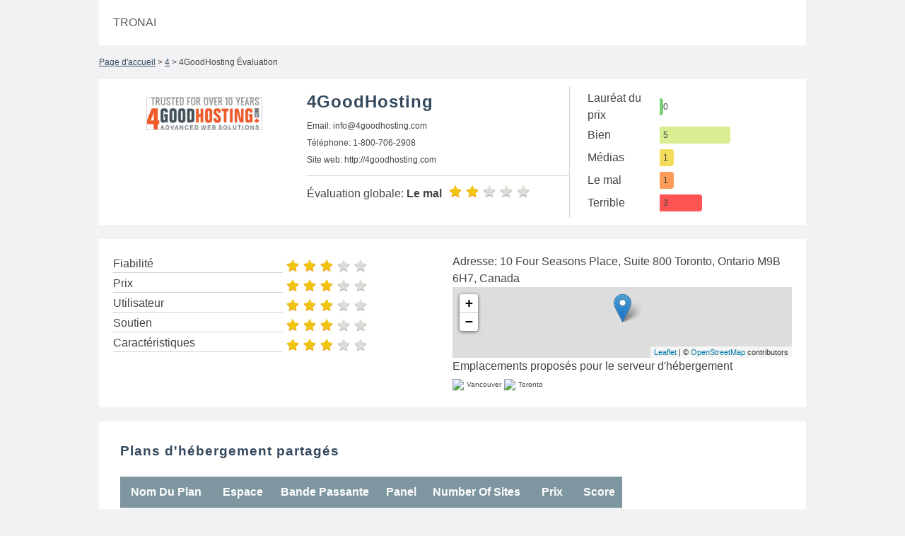

--- FILE ---
content_type: text/html; charset=UTF-8
request_url: https://tronai.fr/48/4goodhosting
body_size: 6865
content:
<!doctype html>
<html lang="fr">

    <head>
        <title>    
	Avis de 4GoodHosting - avis et commentaires des joueurs 
</title>
        <meta charset="utf-8">
        <meta name="viewport" content="width=device-width, initial-scale=1, shrink-to-fit=no">

                    <link rel="stylesheet" type="text/css" href="/css/pure-min.css">
            
            <!--[if lte IE 8]>
                <link rel="stylesheet" href="/css/grids-responsive-old-ie-min.css">
            <![endif]-->
            <!--[if gt IE 8]><!-->
                <link rel="stylesheet" type="text/css" href="/css/grids-responsive-min.css">
            <!--<![endif]-->
            <link rel="stylesheet" type="text/css" href="/css/styles.css">
            <link rel="stylesheet" type="text/css" href="/css/tabs.css">
            <link rel="stylesheet" href="/css/fontawesome-all.min.css">
            <link rel="stylesheet" href="/floatbox/floatbox/floatbox.css" />
            <link rel="stylesheet" type="text/css" href="/css/pure-extend.css">
            
            <script src="//code.jquery.com/jquery-1.11.0.min.js"></script>
            <script src="/floatbox/floatbox/floatbox.js"></script>
            <script src="https://unpkg.com/leaflet@1.6.0/dist/leaflet.js"></script>
            <link href="https://unpkg.com/leaflet@1.6.0/dist/leaflet.css" rel="stylesheet"/>

            </head>

    <body>

        

        <div class="content">

            <!-- top header menu / better to do with native menu? -->
            <div class="custom-wrapper pure-g" id="menu">
                <div class="pure-u-1 pure-u-md-6-24">
                    <div class="pure-menu">

                        <a href="/" class="pure-menu-heading custom-brand">
                            Tronai
                        </a>
                        <a href="#" class="custom-toggle" id="toggle"><s class="bar"></s><s class="bar"></s></a>
                    </div>
                </div>


                <script>
                  // (function() {
                  //   var cx = '007228050131791561461:7w95fjh_zpy';
                  //   var gcse = document.createElement('script');
                  //   gcse.type = 'text/javascript';
                  //   gcse.async = true;
                  //   gcse.src = 'https://cse.google.com/cse.js?cx=' + cx;
                  //   var s = document.getElementsByTagName('script')[0];
                  //   s.parentNode.insertBefore(gcse, s);
                  // })();
                </script>
                
           
                <div class="pure-u-1 pure-u-md-18-24">
                    <div class="pure-menu pure-menu-horizontal custom-menu-3 custom-can-transform">
                        <ul class="pure-menu-list">
                                                                                                            </ul>
                    </div>
                </div>
            </div>
       
        
<div class="pure-g">
	<div class="pure-u-1 pure-u-lg-1 crumps">
		<a href="/">Page d'accueil</a> 
	 	
	 				> <a href="/category/10">4</a>
					> 4GoodHosting Évaluation
	</div>
</div>

<div class="item-header-wrapper">

	 

	<div class="pure-g">

		<div class="pure-u-1 pure-u-lg-7-24">
			<center>
									<img class="item-image" src="/img/logos/4goodhosting.png">
								
			</center>
		</div>

		<div class="pure-u-1 pure-u-lg-9-24">
			<h2 class="item-name">4GoodHosting</h2> 

			<div class="contact-details">
		 		<ul>
		 			<li>
		 				Email: <a href="/cdn-cgi/l/email-protection" class="__cf_email__" data-cfemail="365f5850597602515959525e5945425f58511855595b">[email&#160;protected]</a>
		 			</li>
		 			<li>
		 				Téléphone: 1-800-706-2908
		 			</li>
		 			<li>
		 				Site web: http://4goodhosting.com
		 			</li>
		 		</ul>
		 	</div>


							 Évaluation globale: 
				<strong> 
					 Le mal 
									</strong>

				 
				<div class="item-average-rating">
																									<img src="/img/star-full.png" class="rate-star">
																				<img src="/img/star-full.png" class="rate-star">
																																			<img src="/img/star-empty.png" class="rate-star">
																							<img src="/img/star-empty.png" class="rate-star">
																							<img src="/img/star-empty.png" class="rate-star">
																</div>

							
		</div>

		
					<div class="pure-u-1 pure-u-lg-8-24">
				<div class="pure-g rates">
					<div class="pure-u-1 pure-u-sm-1 pure-u-md-1 center">
						<table class="rating-table">
																							<tr> 
								<td>

																			Lauréat du prix
																										</td>
								<td>
									<div class="ratingsbar-wrapper" style="width:200px;">
										<div class="ratingsbar1" style="width:0%;">0</div>
									</div>
								</td>
								</tr> 
																							<tr> 
								<td>

																			Bien
																										</td>
								<td>
									<div class="ratingsbar-wrapper" style="width:200px;">
										<div class="ratingsbar2" style="width:50%;">5</div>
									</div>
								</td>
								</tr> 
																							<tr> 
								<td>

																			Médias
																										</td>
								<td>
									<div class="ratingsbar-wrapper" style="width:200px;">
										<div class="ratingsbar3" style="width:10%;">1</div>
									</div>
								</td>
								</tr> 
																							<tr> 
								<td>

																			Le mal
																										</td>
								<td>
									<div class="ratingsbar-wrapper" style="width:200px;">
										<div class="ratingsbar4" style="width:10%;">1</div>
									</div>
								</td>
								</tr> 
																							<tr> 
								<td>

																			Terrible
																										</td>
								<td>
									<div class="ratingsbar-wrapper" style="width:200px;">
										<div class="ratingsbar5" style="width:30%;">3</div>
									</div>
								</td>
								</tr> 
													</table>
					</div>
				</div>
			</div>
		
	</div>
</div>

<div class="pure-g descriptionwrapper featuresbox">
	<div class="pure-u-1-2 pure-u-lg-12-24">

	 		<div>
 			<div class="feature-name"> Fiabilité </div>
 			<div  class="stars">
																													<img src="/img/star-full.png">
																				<img src="/img/star-full.png">
																				<img src="/img/star-full.png">
																																				<img src="/img/star-empty.png">
																				<img src="/img/star-empty.png">
													</div>
 		</div>
 	 		<div>
 			<div class="feature-name"> Prix </div>
 			<div  class="stars">
																													<img src="/img/star-full.png">
																				<img src="/img/star-full.png">
																				<img src="/img/star-full.png">
																																				<img src="/img/star-empty.png">
																				<img src="/img/star-empty.png">
													</div>
 		</div>
 	 		<div>
 			<div class="feature-name"> Utilisateur </div>
 			<div  class="stars">
																													<img src="/img/star-full.png">
																				<img src="/img/star-full.png">
																				<img src="/img/star-full.png">
																																				<img src="/img/star-empty.png">
																				<img src="/img/star-empty.png">
													</div>
 		</div>
 	 		<div>
 			<div class="feature-name"> Soutien </div>
 			<div  class="stars">
																													<img src="/img/star-full.png">
																				<img src="/img/star-full.png">
																				<img src="/img/star-full.png">
																																				<img src="/img/star-empty.png">
																				<img src="/img/star-empty.png">
													</div>
 		</div>
 	 		<div>
 			<div class="feature-name"> Caractéristiques </div>
 			<div  class="stars">
																													<img src="/img/star-full.png">
																				<img src="/img/star-full.png">
																				<img src="/img/star-full.png">
																																				<img src="/img/star-empty.png">
																				<img src="/img/star-empty.png">
													</div>
 		</div>
 	
	</div> 

	<div class="pure-u-1-2 pure-u-lg-12-24">
		<div>
			Adresse: 10 Four Seasons Place, Suite 800 Toronto, Ontario M9B 6H7, Canada
		</div>
		<div style="height:100px">
			<div id="osm-map"></div>
		</div>
		<div>
			Emplacements proposés pour le serveur d'hébergement <br>

			
				<img src="https://www.countryflags.io/ca/flat/32.png" style="position:relative;top:5px;height:16px;"> <span style="font-size:10px;">Vancouver</span> 

			
				<img src="https://www.countryflags.io/ca/flat/32.png" style="position:relative;top:5px;height:16px;"> <span style="font-size:10px;">Toronto</span> 

					</div>
	</div> 

</div>


	<div class="pure-g descriptionwrapper hostingplans">
		<div class="pure-u-1 map">

		 		 	<h3>Plans d'hébergement partagés</h3>
		 	<br>
		 	<table class="table">
		 		<tr>
			 					 			<th>Nom du plan</th>
			 					 			<th>Espace</th>
			 					 			<th>Bande passante</th>
			 					 			<th>Panel</th>
			 					 			<th>Number of Sites</th>
			 					 			<th>Prix</th>
			 					 			<th>Score</th>
			 					 	</tr>
				 					 		<tr>
				 							 		<td style="padding:10px;">Personal</td>
				 							 		<td style="padding:10px;">5 GB</td>
				 							 		<td style="padding:10px;">51.2 GB</td>
				 							 		<td style="padding:10px;">cPanel</td>
				 							 		<td style="padding:10px;">Unlimited</td>
				 							 		<td style="padding:10px;">$2.95</td>
				 							 		<td style="padding:10px;">3.6</td>
				 						 		</tr>
				 					 		<tr>
				 							 		<td style="padding:10px;">Business</td>
				 							 		<td style="padding:10px;">10 GB</td>
				 							 		<td style="padding:10px;">Unlimited</td>
				 							 		<td style="padding:10px;">cPanel</td>
				 							 		<td style="padding:10px;">Unlimited</td>
				 							 		<td style="padding:10px;">$6.95</td>
				 							 		<td style="padding:10px;">4.8</td>
				 						 		</tr>
				 					 		<tr>
				 							 		<td style="padding:10px;">Business-W</td>
				 							 		<td style="padding:10px;">5 GB</td>
				 							 		<td style="padding:10px;">Unlimited</td>
				 							 		<td style="padding:10px;">cPanel</td>
				 							 		<td style="padding:10px;">Unlimited</td>
				 							 		<td style="padding:10px;">$8.95</td>
				 							 		<td style="padding:10px;">7.0</td>
				 						 		</tr>
				 					 		<tr>
				 							 		<td style="padding:10px;">SSD Business</td>
				 							 		<td style="padding:10px;">6 GB</td>
				 							 		<td style="padding:10px;">Unlimited</td>
				 							 		<td style="padding:10px;">cPanel</td>
				 							 		<td style="padding:10px;">Unlimited</td>
				 							 		<td style="padding:10px;">$9.00</td>
				 							 		<td style="padding:10px;">10</td>
				 						 		</tr>
				 					 		<tr>
				 							 		<td style="padding:10px;">Advanced</td>
				 							 		<td style="padding:10px;">Unlimited</td>
				 							 		<td style="padding:10px;">Unlimited</td>
				 							 		<td style="padding:10px;">cPanel</td>
				 							 		<td style="padding:10px;">Unlimited</td>
				 							 		<td style="padding:10px;">$14.95</td>
				 							 		<td style="padding:10px;">7.0</td>
				 						 		</tr>
				 					 		<tr>
				 							 		<td style="padding:10px;">SSD Advanced</td>
				 							 		<td style="padding:10px;">12 GB</td>
				 							 		<td style="padding:10px;">Unlimited</td>
				 							 		<td style="padding:10px;">cPanel</td>
				 							 		<td style="padding:10px;">Unlimited</td>
				 							 		<td style="padding:10px;">$17.00</td>
				 							 		<td style="padding:10px;">7.0</td>
				 						 		</tr>
				 					 		<tr>
				 							 		<td style="padding:10px;">Advanced-W</td>
				 							 		<td style="padding:10px;">10 GB</td>
				 							 		<td style="padding:10px;">Unlimited</td>
				 							 		<td style="padding:10px;">cPanel</td>
				 							 		<td style="padding:10px;">Unlimited</td>
				 							 		<td style="padding:10px;">$17.95</td>
				 							 		<td style="padding:10px;">7.0</td>
				 						 		</tr>
				 			 	</table>
		 	<br>
		 		 	<h3>Plans d'hébergement des SPV</h3>
		 	<br>
		 	<table class="table">
		 		<tr>
			 					 			<th>Nom du plan</th>
			 					 			<th>Espace</th>
			 					 			<th>CPU</th>
			 					 			<th>RAM</th>
			 					 			<th>OS</th>
			 					 			<th>Prix</th>
			 					 			<th>Score</th>
			 					 	</tr>
				 					 		<tr>
				 							 		<td style="padding:10px;">Startup</td>
				 							 		<td style="padding:10px;">20 GB</td>
				 							 		<td style="padding:10px;">1 x 2.00GHz</td>
				 							 		<td style="padding:10px;">1.5 GB</td>
				 							 		<td style="padding:10px;">linux</td>
				 							 		<td style="padding:10px;">$18.99</td>
				 							 		<td style="padding:10px;">7.0</td>
				 						 		</tr>
				 					 		<tr>
				 							 		<td style="padding:10px;">Enterprise</td>
				 							 		<td style="padding:10px;">40 GB</td>
				 							 		<td style="padding:10px;">2 x 2.00GHz</td>
				 							 		<td style="padding:10px;">2 GB</td>
				 							 		<td style="padding:10px;">linux</td>
				 							 		<td style="padding:10px;">$26.99</td>
				 							 		<td style="padding:10px;">7.0</td>
				 						 		</tr>
				 					 		<tr>
				 							 		<td style="padding:10px;">Startup SSD</td>
				 							 		<td style="padding:10px;">20 GB</td>
				 							 		<td style="padding:10px;">1 x 1.00GHz</td>
				 							 		<td style="padding:10px;">1 GB</td>
				 							 		<td style="padding:10px;">linux</td>
				 							 		<td style="padding:10px;">$33.99</td>
				 							 		<td style="padding:10px;">7.0</td>
				 						 		</tr>
				 					 		<tr>
				 							 		<td style="padding:10px;">Startup</td>
				 							 		<td style="padding:10px;">30 GB</td>
				 							 		<td style="padding:10px;">1 x 2.00GHz</td>
				 							 		<td style="padding:10px;">1.5 GB</td>
				 							 		<td style="padding:10px;">windows</td>
				 							 		<td style="padding:10px;">$34.95</td>
				 							 		<td style="padding:10px;">7.0</td>
				 						 		</tr>
				 					 		<tr>
				 							 		<td style="padding:10px;">Enterprise +</td>
				 							 		<td style="padding:10px;">60 GB</td>
				 							 		<td style="padding:10px;">3 x 2.00GHz</td>
				 							 		<td style="padding:10px;">2.5 GB</td>
				 							 		<td style="padding:10px;">linux</td>
				 							 		<td style="padding:10px;">$41.99</td>
				 							 		<td style="padding:10px;">7.0</td>
				 						 		</tr>
				 					 		<tr>
				 							 		<td style="padding:10px;">Enterprise SSD</td>
				 							 		<td style="padding:10px;">40 GB</td>
				 							 		<td style="padding:10px;">2 x 1.50GHz</td>
				 							 		<td style="padding:10px;">1.5 GB</td>
				 							 		<td style="padding:10px;">linux</td>
				 							 		<td style="padding:10px;">$41.99</td>
				 							 		<td style="padding:10px;">7.0</td>
				 						 		</tr>
				 					 		<tr>
				 							 		<td style="padding:10px;">Startup W SSD</td>
				 							 		<td style="padding:10px;">30 GB</td>
				 							 		<td style="padding:10px;">1 x 1.00GHz</td>
				 							 		<td style="padding:10px;">1.5 GB</td>
				 							 		<td style="padding:10px;">windows</td>
				 							 		<td style="padding:10px;">$49.95</td>
				 							 		<td style="padding:10px;">7.0</td>
				 						 		</tr>
				 					 		<tr>
				 							 		<td style="padding:10px;">Enterprise + SSD</td>
				 							 		<td style="padding:10px;">60 GB</td>
				 							 		<td style="padding:10px;">3 x 2.00GHz</td>
				 							 		<td style="padding:10px;">2 GB</td>
				 							 		<td style="padding:10px;">linux</td>
				 							 		<td style="padding:10px;">$56.99</td>
				 							 		<td style="padding:10px;">7.0</td>
				 						 		</tr>
				 					 		<tr>
				 							 		<td style="padding:10px;">Enterprise</td>
				 							 		<td style="padding:10px;">65 GB</td>
				 							 		<td style="padding:10px;">2 x 2.00GHz</td>
				 							 		<td style="padding:10px;">3 GB</td>
				 							 		<td style="padding:10px;">windows</td>
				 							 		<td style="padding:10px;">$62.95</td>
				 							 		<td style="padding:10px;">7.0</td>
				 						 		</tr>
				 					 		<tr>
				 							 		<td style="padding:10px;">Enterprise W SSD</td>
				 							 		<td style="padding:10px;">65 GB</td>
				 							 		<td style="padding:10px;">2 x 1.50GHz</td>
				 							 		<td style="padding:10px;">3 GB</td>
				 							 		<td style="padding:10px;">windows</td>
				 							 		<td style="padding:10px;">$77.95</td>
				 							 		<td style="padding:10px;">7.0</td>
				 						 		</tr>
				 					 		<tr>
				 							 		<td style="padding:10px;">Enterprise +</td>
				 							 		<td style="padding:10px;">100 GB</td>
				 							 		<td style="padding:10px;">3 x 2.00GHz</td>
				 							 		<td style="padding:10px;">6 GB</td>
				 							 		<td style="padding:10px;">windows</td>
				 							 		<td style="padding:10px;">$93.95</td>
				 							 		<td style="padding:10px;">7.0</td>
				 						 		</tr>
				 					 		<tr>
				 							 		<td style="padding:10px;">Enterprise + W SSD</td>
				 							 		<td style="padding:10px;">100 GB</td>
				 							 		<td style="padding:10px;">3 x 2.00GHz</td>
				 							 		<td style="padding:10px;">6 GB</td>
				 							 		<td style="padding:10px;">windows</td>
				 							 		<td style="padding:10px;">$108.95</td>
				 							 		<td style="padding:10px;">7.0</td>
				 						 		</tr>
				 					 		<tr>
				 							 		<td style="padding:10px;">Gold SSD</td>
				 							 		<td style="padding:10px;">100 GB</td>
				 							 		<td style="padding:10px;">4 x 2.00GHz</td>
				 							 		<td style="padding:10px;">3 GB</td>
				 							 		<td style="padding:10px;">linux</td>
				 							 		<td style="padding:10px;">$115.00</td>
				 							 		<td style="padding:10px;">7.0</td>
				 						 		</tr>
				 					 		<tr>
				 							 		<td style="padding:10px;">Platinum SSD</td>
				 							 		<td style="padding:10px;">150 GB</td>
				 							 		<td style="padding:10px;">5 x 2.00GHz</td>
				 							 		<td style="padding:10px;">4 GB</td>
				 							 		<td style="padding:10px;">linux</td>
				 							 		<td style="padding:10px;">$135.00</td>
				 							 		<td style="padding:10px;">7.0</td>
				 						 		</tr>
				 					 		<tr>
				 							 		<td style="padding:10px;">Gold W SSD</td>
				 							 		<td style="padding:10px;">120 GB</td>
				 							 		<td style="padding:10px;">4 x 3.00GHz</td>
				 							 		<td style="padding:10px;">8 GB</td>
				 							 		<td style="padding:10px;">windows</td>
				 							 		<td style="padding:10px;">$149.95</td>
				 							 		<td style="padding:10px;">7.0</td>
				 						 		</tr>
				 					 		<tr>
				 							 		<td style="padding:10px;">Platinum W SSD</td>
				 							 		<td style="padding:10px;">150 GB</td>
				 							 		<td style="padding:10px;">5 x 3.00GHz</td>
				 							 		<td style="padding:10px;">10 GB</td>
				 							 		<td style="padding:10px;">windows</td>
				 							 		<td style="padding:10px;">$189.95</td>
				 							 		<td style="padding:10px;">7.0</td>
				 						 		</tr>
				 			 	</table>
		 	<br>
		 		 	<h3>Plans d'hébergement des SPV</h3>
		 	<br>
		 	<table class="table">
		 		<tr>
			 					 			<th>Nom du plan</th>
			 					 			<th>Espace</th>
			 					 			<th>CPU</th>
			 					 			<th>RAM</th>
			 					 			<th>OS</th>
			 					 			<th>Prix</th>
			 					 			<th>Score</th>
			 					 	</tr>
				 					 		<tr>
				 							 		<td style="padding:10px;">Startup</td>
				 							 		<td style="padding:10px;">20 GB</td>
				 							 		<td style="padding:10px;">1 x 2.00GHz</td>
				 							 		<td style="padding:10px;">1.5 GB</td>
				 							 		<td style="padding:10px;">linux</td>
				 							 		<td style="padding:10px;">$18.99</td>
				 							 		<td style="padding:10px;">7.0</td>
				 						 		</tr>
				 					 		<tr>
				 							 		<td style="padding:10px;">Enterprise</td>
				 							 		<td style="padding:10px;">40 GB</td>
				 							 		<td style="padding:10px;">2 x 2.00GHz</td>
				 							 		<td style="padding:10px;">2 GB</td>
				 							 		<td style="padding:10px;">linux</td>
				 							 		<td style="padding:10px;">$26.99</td>
				 							 		<td style="padding:10px;">7.0</td>
				 						 		</tr>
				 					 		<tr>
				 							 		<td style="padding:10px;">Startup SSD</td>
				 							 		<td style="padding:10px;">20 GB</td>
				 							 		<td style="padding:10px;">1 x 1.00GHz</td>
				 							 		<td style="padding:10px;">1 GB</td>
				 							 		<td style="padding:10px;">linux</td>
				 							 		<td style="padding:10px;">$33.99</td>
				 							 		<td style="padding:10px;">7.0</td>
				 						 		</tr>
				 					 		<tr>
				 							 		<td style="padding:10px;">Startup</td>
				 							 		<td style="padding:10px;">30 GB</td>
				 							 		<td style="padding:10px;">1 x 2.00GHz</td>
				 							 		<td style="padding:10px;">1.5 GB</td>
				 							 		<td style="padding:10px;">windows</td>
				 							 		<td style="padding:10px;">$34.95</td>
				 							 		<td style="padding:10px;">7.0</td>
				 						 		</tr>
				 					 		<tr>
				 							 		<td style="padding:10px;">Enterprise +</td>
				 							 		<td style="padding:10px;">60 GB</td>
				 							 		<td style="padding:10px;">3 x 2.00GHz</td>
				 							 		<td style="padding:10px;">2.5 GB</td>
				 							 		<td style="padding:10px;">linux</td>
				 							 		<td style="padding:10px;">$41.99</td>
				 							 		<td style="padding:10px;">7.0</td>
				 						 		</tr>
				 					 		<tr>
				 							 		<td style="padding:10px;">Enterprise SSD</td>
				 							 		<td style="padding:10px;">40 GB</td>
				 							 		<td style="padding:10px;">2 x 1.50GHz</td>
				 							 		<td style="padding:10px;">1.5 GB</td>
				 							 		<td style="padding:10px;">linux</td>
				 							 		<td style="padding:10px;">$41.99</td>
				 							 		<td style="padding:10px;">7.0</td>
				 						 		</tr>
				 					 		<tr>
				 							 		<td style="padding:10px;">Startup W SSD</td>
				 							 		<td style="padding:10px;">30 GB</td>
				 							 		<td style="padding:10px;">1 x 1.00GHz</td>
				 							 		<td style="padding:10px;">1.5 GB</td>
				 							 		<td style="padding:10px;">windows</td>
				 							 		<td style="padding:10px;">$49.95</td>
				 							 		<td style="padding:10px;">7.0</td>
				 						 		</tr>
				 					 		<tr>
				 							 		<td style="padding:10px;">Enterprise + SSD</td>
				 							 		<td style="padding:10px;">60 GB</td>
				 							 		<td style="padding:10px;">3 x 2.00GHz</td>
				 							 		<td style="padding:10px;">2 GB</td>
				 							 		<td style="padding:10px;">linux</td>
				 							 		<td style="padding:10px;">$56.99</td>
				 							 		<td style="padding:10px;">7.0</td>
				 						 		</tr>
				 					 		<tr>
				 							 		<td style="padding:10px;">Enterprise</td>
				 							 		<td style="padding:10px;">65 GB</td>
				 							 		<td style="padding:10px;">2 x 2.00GHz</td>
				 							 		<td style="padding:10px;">3 GB</td>
				 							 		<td style="padding:10px;">windows</td>
				 							 		<td style="padding:10px;">$62.95</td>
				 							 		<td style="padding:10px;">7.0</td>
				 						 		</tr>
				 					 		<tr>
				 							 		<td style="padding:10px;">Enterprise W SSD</td>
				 							 		<td style="padding:10px;">65 GB</td>
				 							 		<td style="padding:10px;">2 x 1.50GHz</td>
				 							 		<td style="padding:10px;">3 GB</td>
				 							 		<td style="padding:10px;">windows</td>
				 							 		<td style="padding:10px;">$77.95</td>
				 							 		<td style="padding:10px;">7.0</td>
				 						 		</tr>
				 					 		<tr>
				 							 		<td style="padding:10px;">Enterprise +</td>
				 							 		<td style="padding:10px;">100 GB</td>
				 							 		<td style="padding:10px;">3 x 2.00GHz</td>
				 							 		<td style="padding:10px;">6 GB</td>
				 							 		<td style="padding:10px;">windows</td>
				 							 		<td style="padding:10px;">$93.95</td>
				 							 		<td style="padding:10px;">7.0</td>
				 						 		</tr>
				 					 		<tr>
				 							 		<td style="padding:10px;">Enterprise + W SSD</td>
				 							 		<td style="padding:10px;">100 GB</td>
				 							 		<td style="padding:10px;">3 x 2.00GHz</td>
				 							 		<td style="padding:10px;">6 GB</td>
				 							 		<td style="padding:10px;">windows</td>
				 							 		<td style="padding:10px;">$108.95</td>
				 							 		<td style="padding:10px;">7.0</td>
				 						 		</tr>
				 					 		<tr>
				 							 		<td style="padding:10px;">Gold SSD</td>
				 							 		<td style="padding:10px;">100 GB</td>
				 							 		<td style="padding:10px;">4 x 2.00GHz</td>
				 							 		<td style="padding:10px;">3 GB</td>
				 							 		<td style="padding:10px;">linux</td>
				 							 		<td style="padding:10px;">$115.00</td>
				 							 		<td style="padding:10px;">7.0</td>
				 						 		</tr>
				 					 		<tr>
				 							 		<td style="padding:10px;">Platinum SSD</td>
				 							 		<td style="padding:10px;">150 GB</td>
				 							 		<td style="padding:10px;">5 x 2.00GHz</td>
				 							 		<td style="padding:10px;">4 GB</td>
				 							 		<td style="padding:10px;">linux</td>
				 							 		<td style="padding:10px;">$135.00</td>
				 							 		<td style="padding:10px;">7.0</td>
				 						 		</tr>
				 					 		<tr>
				 							 		<td style="padding:10px;">Gold W SSD</td>
				 							 		<td style="padding:10px;">120 GB</td>
				 							 		<td style="padding:10px;">4 x 3.00GHz</td>
				 							 		<td style="padding:10px;">8 GB</td>
				 							 		<td style="padding:10px;">windows</td>
				 							 		<td style="padding:10px;">$149.95</td>
				 							 		<td style="padding:10px;">7.0</td>
				 						 		</tr>
				 					 		<tr>
				 							 		<td style="padding:10px;">Platinum W SSD</td>
				 							 		<td style="padding:10px;">150 GB</td>
				 							 		<td style="padding:10px;">5 x 3.00GHz</td>
				 							 		<td style="padding:10px;">10 GB</td>
				 							 		<td style="padding:10px;">windows</td>
				 							 		<td style="padding:10px;">$189.95</td>
				 							 		<td style="padding:10px;">7.0</td>
				 						 		</tr>
				 			 	</table>
		 	<br>
		 		 	<h3>Plans d'hébergement dans le nuage</h3>
		 	<br>
		 	<table class="table">
		 		<tr>
			 					 			<th>Nom du plan</th>
			 					 			<th>Espace</th>
			 					 			<th>CPU</th>
			 					 			<th>RAM</th>
			 					 			<th>Bande passante</th>
			 					 			<th>Prix</th>
			 					 			<th>Score</th>
			 					 	</tr>
				 					 		<tr>
				 							 		<td style="padding:10px;">LAMP Cloud Hosting</td>
				 							 		<td style="padding:10px;">20 GB</td>
				 							 		<td style="padding:10px;">1 x 3.00GHz</td>
				 							 		<td style="padding:10px;">1 GB</td>
				 							 		<td style="padding:10px;">4 TB</td>
				 							 		<td style="padding:10px;">$20.00</td>
				 							 		<td style="padding:10px;">3.6</td>
				 						 		</tr>
				 					 		<tr>
				 							 		<td style="padding:10px;">ASP.NET Cloud</td>
				 							 		<td style="padding:10px;">20 GB</td>
				 							 		<td style="padding:10px;">1 x 3.00GHz</td>
				 							 		<td style="padding:10px;">2 GB</td>
				 							 		<td style="padding:10px;">4 TB</td>
				 							 		<td style="padding:10px;">$25.00</td>
				 							 		<td style="padding:10px;">3.6</td>
				 						 		</tr>
				 			 	</table>
		 	<br>
		 		 	<h3>Plans d'hébergement dans le nuage</h3>
		 	<br>
		 	<table class="table">
		 		<tr>
			 					 			<th>Nom du plan</th>
			 					 			<th>Espace</th>
			 					 			<th>CPU</th>
			 					 			<th>RAM</th>
			 					 			<th>Bande passante</th>
			 					 			<th>Prix</th>
			 					 			<th>Score</th>
			 					 	</tr>
				 					 		<tr>
				 							 		<td style="padding:10px;">LAMP Cloud Hosting</td>
				 							 		<td style="padding:10px;">20 GB</td>
				 							 		<td style="padding:10px;">1 x 3.00GHz</td>
				 							 		<td style="padding:10px;">1 GB</td>
				 							 		<td style="padding:10px;">4 TB</td>
				 							 		<td style="padding:10px;">$20.00</td>
				 							 		<td style="padding:10px;">3.6</td>
				 						 		</tr>
				 					 		<tr>
				 							 		<td style="padding:10px;">ASP.NET Cloud</td>
				 							 		<td style="padding:10px;">20 GB</td>
				 							 		<td style="padding:10px;">1 x 3.00GHz</td>
				 							 		<td style="padding:10px;">2 GB</td>
				 							 		<td style="padding:10px;">4 TB</td>
				 							 		<td style="padding:10px;">$25.00</td>
				 							 		<td style="padding:10px;">3.6</td>
				 						 		</tr>
				 			 	</table>
		 	<br>
		 		 	<h3>Plans des revendeurs</h3>
		 	<br>
		 	<table class="table">
		 		<tr>
			 					 			<th>Nom du plan</th>
			 					 			<th>Espace</th>
			 					 			<th>Bande passante</th>
			 					 			<th>Panel</th>
			 					 			<th>Prix</th>
			 					 			<th>Score</th>
			 					 	</tr>
				 					 		<tr>
				 							 		<td style="padding:10px;">Large</td>
				 							 		<td style="padding:10px;">75 GB</td>
				 							 		<td style="padding:10px;">Unlimited</td>
				 							 		<td style="padding:10px;">WHM</td>
				 							 		<td style="padding:10px;">$55.32</td>
				 							 		<td style="padding:10px;">7.7</td>
				 						 		</tr>
				 					 		<tr>
				 							 		<td style="padding:10px;">Medium</td>
				 							 		<td style="padding:10px;">50 GB</td>
				 							 		<td style="padding:10px;">Unlimited</td>
				 							 		<td style="padding:10px;">WHM</td>
				 							 		<td style="padding:10px;">$33.17</td>
				 							 		<td style="padding:10px;">7.7</td>
				 						 		</tr>
				 					 		<tr>
				 							 		<td style="padding:10px;">Small</td>
				 							 		<td style="padding:10px;">2 GB</td>
				 							 		<td style="padding:10px;">Unlimited</td>
				 							 		<td style="padding:10px;">WHM</td>
				 							 		<td style="padding:10px;">$16.56</td>
				 							 		<td style="padding:10px;">7.7</td>
				 						 		</tr>
				 			 	</table>
		 	<br>
		 		</div> 
	</div>



	<div class="pure-g commentswrapper">
		<h3 class="reviews-title"><img src="/img/star-full.png" height="24px"/> Avis</h3>
		<div class="pure-u-1 pure-u-lg-1">	
							<div class="pure-g comments">
					<div class="pure-u-1">
													<img class="comment-author-image" src="/img/users/user.png"/>
												<div class="comment-date" >01/17/2026</div>
						<div class="comment-author-name"><strong>Adim</strong></div>
												<br>
						<div  class="stars">
																					<img src="/img/star-full.png" class="rate-star-comments">
																																			<img src="/img/star-empty.png" class="rate-star-comments">
																					<img src="/img/star-empty.png" class="rate-star-comments">
																					<img src="/img/star-empty.png" class="rate-star-comments">
																					<img src="/img/star-empty.png" class="rate-star-comments">
																				</div> 
											</div>
					<div class="pure-u-1">
						<div class="feebacktext">
							Chaque fois que j'essaie d'ajouter un compte de messagerie ou de changer un mot de passe, c'est un gros problème. Leurs articles de support sont horriblement obsolètes, il n'y a aucune annonce de changements majeurs tels que les exigences de mot de passe ou les adresses de serveur, et leur support est totalement sans réponse. Dans mon cas, ils ont apporté des modifications aux serveurs de messagerie sans notification, puis lorsque mon système a continué à essayer automatiquement de se connecter pour le courrier, ils ont mis ma liste noire sur liste noire jusqu'à ce que j'appelle pour les amener à la mettre sur liste blanche. Cela arrive SOUVENT. À ÉVITER !!! Moins
						</div>
						<span class="placeandtime"></span>
					</div>
				</div>
											<div class="pure-g comments">
					<div class="pure-u-1">
													<img class="comment-author-image" src="/img/users/user.png"/>
												<div class="comment-date" >01/17/2026</div>
						<div class="comment-author-name"><strong>Stinson</strong></div>
												<br>
						<div  class="stars">
																					<img src="/img/star-full.png" class="rate-star-comments">
																																			<img src="/img/star-empty.png" class="rate-star-comments">
																					<img src="/img/star-empty.png" class="rate-star-comments">
																					<img src="/img/star-empty.png" class="rate-star-comments">
																					<img src="/img/star-empty.png" class="rate-star-comments">
																				</div> 
											</div>
					<div class="pure-u-1">
						<div class="feebacktext">
							support très lent, juste essayé de facturer le `` renouvellement '' - les a laissés dans la poussière même si `` j'ai laissé de l'argent sur la table - faites-vous plaisir et ne les utilisez pas - leur véritable compétence semble être de vous séparer de votre argent
						</div>
						<span class="placeandtime"></span>
					</div>
				</div>
											<div class="pure-g comments">
					<div class="pure-u-1">
													<img class="comment-author-image" src="/img/users/0ad97239503f143.jpg"/>
												<div class="comment-date" >01/17/2026</div>
						<div class="comment-author-name"><strong>Cynara Stockstill</strong></div>
												<br>
						<div  class="stars">
																					<img src="/img/star-full.png" class="rate-star-comments">
																					<img src="/img/star-full.png" class="rate-star-comments">
																					<img src="/img/star-full.png" class="rate-star-comments">
																					<img src="/img/star-full.png" class="rate-star-comments">
																																			<img src="/img/star-empty.png" class="rate-star-comments">
																				</div> 
											</div>
					<div class="pure-u-1">
						<div class="feebacktext">
							Service fluide et support utile. Une fois que j'ai rencontré des problèmes, ils avaient raison quand j'ai soulevé un ticket. J'ai pu parler avec le manager Michael en une minute sans aucun problème une fois que je l'ai demandé - vous n'obtiendrez pas ce niveau d'attention personnelle dans aucun autre hébergement. Il s'est occupé de tout correctement et s'est assuré que tout allait bien et a donné un appel de suivi une fois que tout était prêt. 5 étoiles.
						</div>
						<span class="placeandtime"></span>
					</div>
				</div>
									<div class="neighbors">
													<a href="/49/4web-host-com">4web-host.com</a> 
							 :: 
																				<a href="/50/4webspace">4webspace</a> 
							 :: 
																				<a href="/51/5-cloudhost">5 CloudHost</a> 
							 :: 
																				<a href="/52/50webs">50Webs</a> 
							 :: 
																				<a href="/47/3v-hosting">3v-hosting</a> 
																		</div>
											<div class="pure-g comments">
					<div class="pure-u-1">
													<img class="comment-author-image" src="/img/users/user.png"/>
												<div class="comment-date" >01/17/2026</div>
						<div class="comment-author-name"><strong>Mayes Reisig</strong></div>
												<br>
						<div  class="stars">
																					<img src="/img/star-full.png" class="rate-star-comments">
																					<img src="/img/star-full.png" class="rate-star-comments">
																					<img src="/img/star-full.png" class="rate-star-comments">
																																			<img src="/img/star-empty.png" class="rate-star-comments">
																					<img src="/img/star-empty.png" class="rate-star-comments">
																				</div> 
											</div>
					<div class="pure-u-1">
						<div class="feebacktext">
							Mon vrai reproche est d'annuler ce service. Je me suis connecté au portail pour annuler le service et il n'y avait aucune option pour le faire. Je déteste absolument les entreprises qui cachent ce genre de fonctions à leurs clients. S'ils ne sont pas suffisamment confiants pour avoir un bouton d'annulation sur le portail Web, je n'ai pas confiance dans le modèle commercial. Cela étant dit, je n'ai eu aucun problème avec l'hébergement avec eux. Mon site n'est pas tombé en panne et était toujours accessible pour autant que je sache. Le prix était bon marché. Je n'avais tout simplement plus besoin du site pour lequel je payais. Je ferai un nouveau site peu de temps et après le goût aigre dans ma bouche d'être facturé un mois supplémentaire et combien il était ennuyeux d'annuler, je chercherai ailleurs.
						</div>
						<span class="placeandtime"></span>
					</div>
				</div>
											<div class="pure-g comments">
					<div class="pure-u-1">
													<img class="comment-author-image" src="/img/users/user.png"/>
												<div class="comment-date" >01/17/2026</div>
						<div class="comment-author-name"><strong>Blackmun</strong></div>
												<br>
						<div  class="stars">
																					<img src="/img/star-full.png" class="rate-star-comments">
																					<img src="/img/star-full.png" class="rate-star-comments">
																					<img src="/img/star-full.png" class="rate-star-comments">
																					<img src="/img/star-full.png" class="rate-star-comments">
																																			<img src="/img/star-empty.png" class="rate-star-comments">
																				</div> 
											</div>
					<div class="pure-u-1">
						<div class="feebacktext">
							J'ai contacté 4GoodHosting en ce qui concerne la migration d'un site Web vers leur hébergement. Je ne savais pas vraiment comment le processus fonctionnait, mais ils étaient heureux de me conseiller sur le processus. Le service client était l'un des meilleurs que j'aie jamais eu en ligne. J'ai eu la chance de parler personnellement avec le propriétaire qui a géré avec plaisir mes demandes rapidement et en temps opportun. Je recommanderais certainement 4GoodHosting si vous recherchez un excellent produit, à un bon prix combiné avec un excellent service client.
						</div>
						<span class="placeandtime"></span>
					</div>
				</div>
											<div class="pure-g comments">
					<div class="pure-u-1">
													<img class="comment-author-image" src="/img/users/user.png"/>
												<div class="comment-date" >01/17/2026</div>
						<div class="comment-author-name"><strong>Edmonds</strong></div>
												<br>
						<div  class="stars">
																					<img src="/img/star-full.png" class="rate-star-comments">
																					<img src="/img/star-full.png" class="rate-star-comments">
																					<img src="/img/star-full.png" class="rate-star-comments">
																					<img src="/img/star-full.png" class="rate-star-comments">
																																			<img src="/img/star-empty.png" class="rate-star-comments">
																				</div> 
											</div>
					<div class="pure-u-1">
						<div class="feebacktext">
							Ce que j'aime chez 4goodhosting, c'est son personnel de soutien qui ne s'arrêtera pas tant que votre problème ne sera pas résolu. Ce sont de bonnes personnes qui travaillent ensemble pour s'assurer que leurs clients sont satisfaits. Même la direction est prête à aider les clients.
						</div>
						<span class="placeandtime"></span>
					</div>
				</div>
											<div class="pure-g comments">
					<div class="pure-u-1">
													<img class="comment-author-image" src="/img/users/user.png"/>
												<div class="comment-date" >01/17/2026</div>
						<div class="comment-author-name"><strong>Schoenberg</strong></div>
												<br>
						<div  class="stars">
																					<img src="/img/star-full.png" class="rate-star-comments">
																					<img src="/img/star-full.png" class="rate-star-comments">
																																			<img src="/img/star-empty.png" class="rate-star-comments">
																					<img src="/img/star-empty.png" class="rate-star-comments">
																					<img src="/img/star-empty.png" class="rate-star-comments">
																				</div> 
											</div>
					<div class="pure-u-1">
						<div class="feebacktext">
							Ce site d'hébergement est absolument indésirable. Il n'est pas du tout convivial et le personnel de chat en direct est inutile. Ils ne répondent jamais à vos questions ni n'interagissent avec vous pour vous aider à comprendre ce que vous devez faire. Le site est un gâchis et n'est pas destiné aux utilisateurs d'ordinateurs débutants. Je ne recommanderais ce site à personne et j'aimerais ne jamais leur avoir acheté de domaine.
						</div>
						<span class="placeandtime"></span>
					</div>
				</div>
											<div class="pure-g comments">
					<div class="pure-u-1">
													<img class="comment-author-image" src="/img/users/user.png"/>
												<div class="comment-date" >01/17/2026</div>
						<div class="comment-author-name"><strong>Delainey</strong></div>
												<br>
						<div  class="stars">
																					<img src="/img/star-full.png" class="rate-star-comments">
																					<img src="/img/star-full.png" class="rate-star-comments">
																					<img src="/img/star-full.png" class="rate-star-comments">
																					<img src="/img/star-full.png" class="rate-star-comments">
																																			<img src="/img/star-empty.png" class="rate-star-comments">
																				</div> 
											</div>
					<div class="pure-u-1">
						<div class="feebacktext">
							En tant que professionnel de la création indépendant, mon site Web est à peu près indispensable pour moi. Ce que j'aime avec 4GoodHosting, c'est que je n'ai pas du tout à me demander si mon site Web est opérationnel lorsque je lui renvoie des clients en ligne. Je peux le savoir et j'ai cette tranquillité d'esprit depuis près de 2 ans maintenant. J'ai utilisé leur constructeur de site Web pour créer mon site, et le panneau de configuration utilisateur est simple et intuitif pour apporter des modifications à celui-ci en cas de besoin. Ils ont été un hébergeur fiable pour moi, et j'imagine que c'est vrai pour beaucoup d'autres aussi.
						</div>
						<span class="placeandtime"></span>
					</div>
				</div>
											<div class="pure-g comments">
					<div class="pure-u-1">
													<img class="comment-author-image" src="/img/users/user.png"/>
												<div class="comment-date" >01/17/2026</div>
						<div class="comment-author-name"><strong>Christoper</strong></div>
												<br>
						<div  class="stars">
																					<img src="/img/star-full.png" class="rate-star-comments">
																					<img src="/img/star-full.png" class="rate-star-comments">
																																			<img src="/img/star-empty.png" class="rate-star-comments">
																					<img src="/img/star-empty.png" class="rate-star-comments">
																					<img src="/img/star-empty.png" class="rate-star-comments">
																				</div> 
											</div>
					<div class="pure-u-1">
						<div class="feebacktext">
							Nous sommes extrêmement déçus du service de messagerie 4Goodhosting. Le courrier électronique est en panne depuis environ 11h00 hier en raison d'une défaillance du centre de données. Conclusion - malgré le battage médiatique 2, les choses sont évidentes. Ils n'ont pas de basculement vers un autre emplacement physique et ils sont simplement une boîte hébergée dans le centre de données de quelqu'un d'autre. Aucun de ces éléments ne semble être en corrélation avec le verbage promotionnel sur le site Web 4Goodhosting faisant la promotion de leurs services.
						</div>
						<span class="placeandtime"></span>
					</div>
				</div>
											<div class="pure-g comments">
					<div class="pure-u-1">
													<img class="comment-author-image" src="/img/users/user.png"/>
												<div class="comment-date" >01/17/2026</div>
						<div class="comment-author-name"><strong>Tertias</strong></div>
												<br>
						<div  class="stars">
																					<img src="/img/star-full.png" class="rate-star-comments">
																					<img src="/img/star-full.png" class="rate-star-comments">
																					<img src="/img/star-full.png" class="rate-star-comments">
																					<img src="/img/star-full.png" class="rate-star-comments">
																																			<img src="/img/star-empty.png" class="rate-star-comments">
																				</div> 
											</div>
					<div class="pure-u-1">
						<div class="feebacktext">
							Nous hébergeons avec 4GoodHosting depuis des années. Leur service et leur support sont fantastiques!
						</div>
						<span class="placeandtime"></span>
					</div>
				</div>
							
			
			
			
			
		</div>
	</div>

 

<div class="comments-form-wrapper">
	<div class="pure-g">
		<div class="pure-u-1">
			<h3>Laisser un avis pour 4GoodHosting</h3>
			<br>
		</div>
	</div>

	<div class="pure-g">
		<div class="pure-u-1 pure-u-md-1-1">

			<form class="pure-form" action="#" method="POST"> 
				<fieldset class="pure-group">
					<input autocomplete='name' name="feedback_name" type="text" class="pure-input-1" placeholder="Votre nom">
					<input autocomplete='email' name="feedback_email" type="email" class="pure-input-1" placeholder="Email">
				</fieldset>

				<input name="id" type="hidden" value="48">
				<input name="user_submit" type="hidden" value="1">

				<span class="rating">
					<input name="feedback_rate" type="radio" class="rating-input" id="rating-input-1-5" />
					<label for="rating-input-1-5" class="rating-star"></label>
					<input name="feedback_rate" type="radio" class="rating-input" id="rating-input-1-4" />
					<label for="rating-input-1-4" class="rating-star"></label>
					<input name="feedback_rate" type="radio" class="rating-input" id="rating-input-1-3" />
					<label for="rating-input-1-3" class="rating-star"></label>
					<input name="feedback_rate" type="radio" class="rating-input" id="rating-input-1-2" />
					<label for="rating-input-1-2" class="rating-star"></label>
					<input name="feedback_rate" type="radio" class="rating-input" id="rating-input-1-1" />
					<label for="rating-input-1-1" class="rating-star"></label>
				</span>

				<fieldset class="pure-group">
					<input name="feedback_title" type="text" class="pure-input-1" placeholder="Titre">
					<textarea disabled name="feedback_text" class="pure-input-1" placeholder="vos commentaires"></textarea>
				</fieldset>

				
				<button disabled type="submit" class="pure-button pure-input-1 pure-button-primary">Soumettre</button>
			</form>

		</div>
	</div>
</div>

 
<script data-cfasync="false" src="/cdn-cgi/scripts/5c5dd728/cloudflare-static/email-decode.min.js"></script><script type="text/javascript">
// Where you want to render the map.
var element = document.getElementById('osm-map');

// Height has to be set. You can do this in CSS too.
element.style = 'height:100%;';

// Create Leaflet map on map element.
var map = L.map(element);

// Add OSM tile leayer to the Leaflet map.
L.tileLayer('http://{s}.tile.osm.org/{z}/{x}/{y}.png', {
    attribution: '&copy; <a href="http://osm.org/copyright">OpenStreetMap</a> contributors'
}).addTo(map);

// Target's GPS coordinates.
var target = L.latLng('43.6473661', '-79.5616248');

// Set map's center to target with zoom 14.
map.setView(target, 12);
map.scrollWheelZoom.disable();

// Place a marker on the same location.
L.marker(target).addTo(map);


</script>


        </div>

        <div class="darkfooter">
            <div class="content">

                <div class="pure-g">
                <div class="pure-u-1 pure-u-md-1-2">
                   <b>Liens utiles</b>
                    <ul>
                        <li><a href="/page/privacy-policy">Politique de confidentialité</a></li>
                                                <li><a href="/contact">Contactez</a></li>


                    </ul>
                </div>

                                <div class="pure-u-1 pure-u-md-1-2">
                    <b>Blog</b>
                                            <li><a href="/blog/mbox">mbox</a> </li>
                                    </div>
                
                </div>

            </div>
        </div>

        
            
    <script defer src="https://static.cloudflareinsights.com/beacon.min.js/vcd15cbe7772f49c399c6a5babf22c1241717689176015" integrity="sha512-ZpsOmlRQV6y907TI0dKBHq9Md29nnaEIPlkf84rnaERnq6zvWvPUqr2ft8M1aS28oN72PdrCzSjY4U6VaAw1EQ==" data-cf-beacon='{"version":"2024.11.0","token":"f4873b4db4fd4c3ea689c0410018425b","r":1,"server_timing":{"name":{"cfCacheStatus":true,"cfEdge":true,"cfExtPri":true,"cfL4":true,"cfOrigin":true,"cfSpeedBrain":true},"location_startswith":null}}' crossorigin="anonymous"></script>
</body>
</html>
<!--0.30599284172058-->

--- FILE ---
content_type: text/css
request_url: https://tronai.fr/css/tabs.css
body_size: 224
content:

.pc-tab > input,
.pc-tab section > div {
  display: none;
}

#tab1:checked ~ section .tab1,
#tab2:checked ~ section .tab2,
#tab3:checked ~ section .tab3 {
  display: block;
}

#tab1:checked ~ nav .tab1,
#tab2:checked ~ nav .tab2,
#tab3:checked ~ nav .tab3 {
  color: red;
}

/* Visual Styles */
*,
*:after,
*:before {
  -webkit-box-sizing: border-box;
  -moz-box-sizing: border-box;
  box-sizing: border-box;
}

.pc-tab {
  width: 100%;
  max-width: 1000px;
  margin: 0 auto;
}
.pc-tab ul {
  list-style: none;
  margin: 0;
  padding: 0;
}
.pc-tab ul li label {
  float: left;
  padding: 15px 25px;
  border: 1px solid #ddd;
  border-bottom: 0;
  background: #eeeeee;
  
}
.pc-tab ul li label:hover {
  background: #dddddd;
}
.pc-tab ul li label:active {
  background: #ffffff;
}
.pc-tab ul li:not(:last-child) label {
  border-right-width: 0;
}
.pc-tab section {
  
  clear: both;
}
.pc-tab section div {
  padding: 20px;
  width: 100%;
  border: 1px solid #ddd;
  background: #fff;
  line-height: 1.5em;
  letter-spacing: 0.3px;
  color: #444;
  height: 200px;
  overflow: auto;
}
.pc-tab section div h1,h2,h3 {
  margin: 0;
}

#tab1:checked ~ nav .tab1 label,
#tab2:checked ~ nav .tab2 label,
#tab3:checked ~ nav .tab3 label {
  background: white;
  color: #111;
  position: relative;
}
#tab1:checked ~ nav .tab1 label:after,
#tab2:checked ~ nav .tab2 label:after,
#tab3:checked ~ nav .tab3 label:after {
  content: "";
  display: block;
  position: absolute;
  height: 2px;
  width: 100%;
  left: 0;
  bottom: -1px;
}

--- FILE ---
content_type: text/css
request_url: https://tronai.fr/css/pure-extend.css
body_size: -198
content:
/* em pure-hidden values */

/* pure-hidden-xs */
@media screen and (max-width:35.438em) {
    .xs-hide{display:none;}
}
/* pure-hidden-sm */
@media screen and (min-width:35.5em) and (max-width:47.938em) {
    .sm-hide{display:none;}
}
/* pure-hidden-md */
@media screen and (min-width:48em) and (max-width:63.938em) {
    .pure-visible-xs{display:none}
    .pure-visible-sm{display:none}
    .pure-visible-lg{display:none}
    .pure-visible-xl{display:none}
    .pure-hidden-md{display:none}
}
/* pure-hidden-lg */
@media screen and (min-width:64em) and (max-width:79.938em) {
    .pure-visible-xs{display:none}
    .pure-visible-sm{display:none}
    .pure-visible-md{display:none}
    .pure-visible-xl{display:none}
    .pure-hidden-lg{display:none}
}
/* pure-hidden-xl */
@media screen and (min-width:80em) {
    .pure-visible-xs{display:none}
    .pure-visible-sm{display:none}
    .pure-visible-md{display:none}
    .pure-visible-lg{display:none}
    .pure-hidden-xl{display:none}
}

--- FILE ---
content_type: application/javascript
request_url: https://tronai.fr/floatbox/floatbox/languages/fr.js
body_size: -151
content:
// French
fb.data.strings = [
"fr",
"Fermer (clav: Esc)",
"Pr\u00e9c\u00e9dent (clav: \u2190)",
"Suivant (clav: \u2192)",
"Jouer (clav: barre d'espace)",
"Pause (clav: barre d'espace)",
"Redimensionner (clav: Page Up/Down)",
"Image %1 de %2",
"Page %1 de %2",
"(%1 de %2)",
"L'info...",
"Imprimer...",
"Ouvrir dans une nouvelle fen\u00eatre",
"Pop-up contenu est bloqu\u00e9 par ce navigateur."
];
